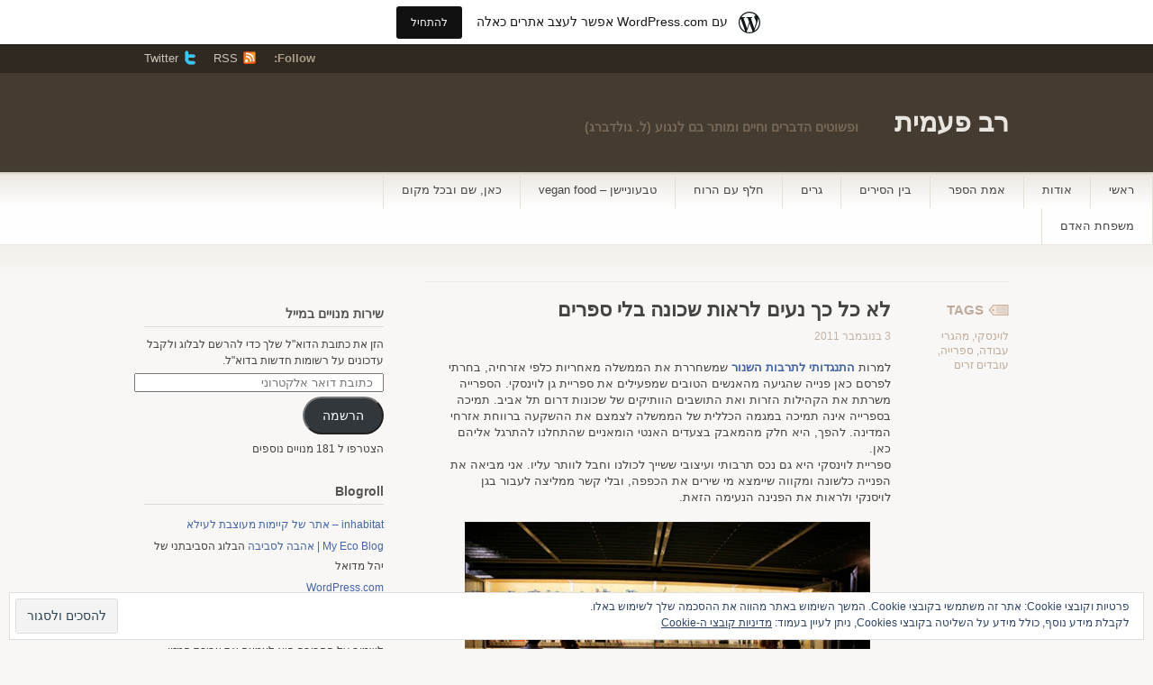

--- FILE ---
content_type: text/css
request_url: https://s0.wp.com/wp-content/themes/pub/titan/rtl.css?m=1323834012
body_size: 720
content:
body{direction:rtl;unicode-bidi:embed}.wrapper{text-align:right}#content{float:right}.content-background{background-position:right top}#sidebar{float:left}#follow dl{float:left}#follow dl dt, #follow dl dd{float:right}#follow dd{margin-right:20px;margin-left:0}#follow dd a.rss{padding-right:20px;padding-left:0;background-position:100% .2em}#follow dd a.email{padding-right:22px;padding-left:0;background-position:100% .35em}#follow dd a.twitter{padding-right:19px;padding-left:0;background-position:100% .15em}#title{float:right}#description{margin:35px 40px 0 0;float:right}#nav{float:right}#nav li{float:right;border-left:1px solid #E3E0D5;border-right:none}#nav:first-child{border-right:1px solid #E3E0D5;border-left:none}#nav ul{right:-999em;left:auto}#nav li li{background-position:right top}#nav li ul ul{margin:-21px 150px 0 0}#nav li:hover ul ul, #nav li:hover ul ul ul, #nav li:hover ul ul ul ul, #nav li.sfhover ul ul, #nav li.sfhover ul ul ul, #nav li.sfhover ul ul ul ul{right:-999em;left:auto}#nav li:hover ul, #nav li li:hover ul, #nav li li li:hover ul, #nav li li li li:hover ul, #nav li.sfhover ul, #nav li li.sfhover ul, #nav li li li.sfhover ul, #nav li li li li.sfhover ul{right:auto}div.notice div{background-position:right top}.post-header h2{margin-right:131px;margin-left:0}div.post-header div.date{float:right;padding:0 17px 0 0;background-position:100% .3em}.post .author, .attachment .author{margin:3px 131px 0 0}.entry{margin:0 131px 0 0}blockquote{display:block;margin:20px 20px 20px 0;padding:0 20px 0 0;border-right:3px solid #CBCAC8;border-left:0;font-style:normal}.entry ul, .c-body ul{margin:0 10px 10px 0}.entry ul li, .c-body ul li{padding:0 17px 0 0;background-position:100% .3em}.entry ol, .c-body ol{margin:5px 10px 5px 0}.post-footer{margin-right:131px;margin-left:0}.comments a{padding:0 17px 0 0;background-position:100% .4em}.tags{float:right}.tags span{padding:0 28px 10px 0;background-position:100% .3em}.post-header h1{margin-right:131px;margin-left:0}.meta{text-align:left}a#leavecomment{padding-right:2px;padding-left:0}div.c-grav{float:right;text-align:left}div.c-grav img{border-left-color:#D6D1CC;border-right-color:#fff;background:#fff}div.c-body{margin-right:131px;margin-left:0}.commentlist .children{margin:10px 30px 0 0}ul.children div.c-body{margin-right:70px;margin-left:0}form#commentform{margin:0 131px 20px 0}.children #commentform{margin-right:0}input.text-input, form#commentform textarea{border-left-color:#D6D1CC;border-right-color:#E6E1DB}p.comments-rss a{padding:0 19px 0 0;background-position:100% .1em}p.note{font-style:normal}ol.pinglist{margin:0 10px 10px 0}.entries span{margin-left:20px;margin-right:0}ul li.widget ul.children{margin:0 10px 5px 0}ul li.widget ul li ul{margin-right:5px;margin-left:0}.navigation .alignleft{float:right}.navigation .alignright{float:left}.footer-column{float:right;margin-left:30px;margin-right:0}#footer-third{float:left}#search_form input#searchsubmit{margin:0 5px 0 0}